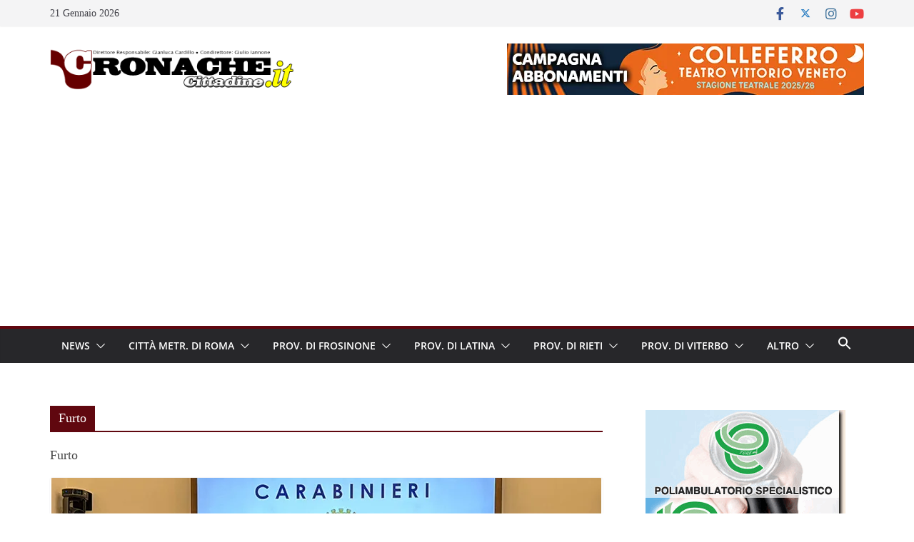

--- FILE ---
content_type: text/html; charset=utf-8
request_url: https://www.google.com/recaptcha/api2/aframe
body_size: 269
content:
<!DOCTYPE HTML><html><head><meta http-equiv="content-type" content="text/html; charset=UTF-8"></head><body><script nonce="EvjG1F-jYAmj_LlXNpn7KQ">/** Anti-fraud and anti-abuse applications only. See google.com/recaptcha */ try{var clients={'sodar':'https://pagead2.googlesyndication.com/pagead/sodar?'};window.addEventListener("message",function(a){try{if(a.source===window.parent){var b=JSON.parse(a.data);var c=clients[b['id']];if(c){var d=document.createElement('img');d.src=c+b['params']+'&rc='+(localStorage.getItem("rc::a")?sessionStorage.getItem("rc::b"):"");window.document.body.appendChild(d);sessionStorage.setItem("rc::e",parseInt(sessionStorage.getItem("rc::e")||0)+1);localStorage.setItem("rc::h",'1768986993280');}}}catch(b){}});window.parent.postMessage("_grecaptcha_ready", "*");}catch(b){}</script></body></html>

--- FILE ---
content_type: application/javascript; charset=utf-8
request_url: https://fundingchoicesmessages.google.com/f/AGSKWxVN7C4xzpk3F46GhAMFt09Yo2RXt8qTKFIYupfj5I8NpHqzOnyhyFP4eyE8iK5FnS4onZ07rtyOd0nEzf-vN-uwMrRFe23vE9rnYCO5FR6Tg7FUlK9nZMcMY20xHBElS6-B5_QGyFwOXKdtyoX0In30FFl5jqTtOIcJVMjOeyiZdDexopkca7U8IPua/_.com/ad./adtracking./contads./direct_ads.-ad-left.
body_size: -1291
content:
window['e8a4e699-a210-4073-b7c6-7d9d38330465'] = true;